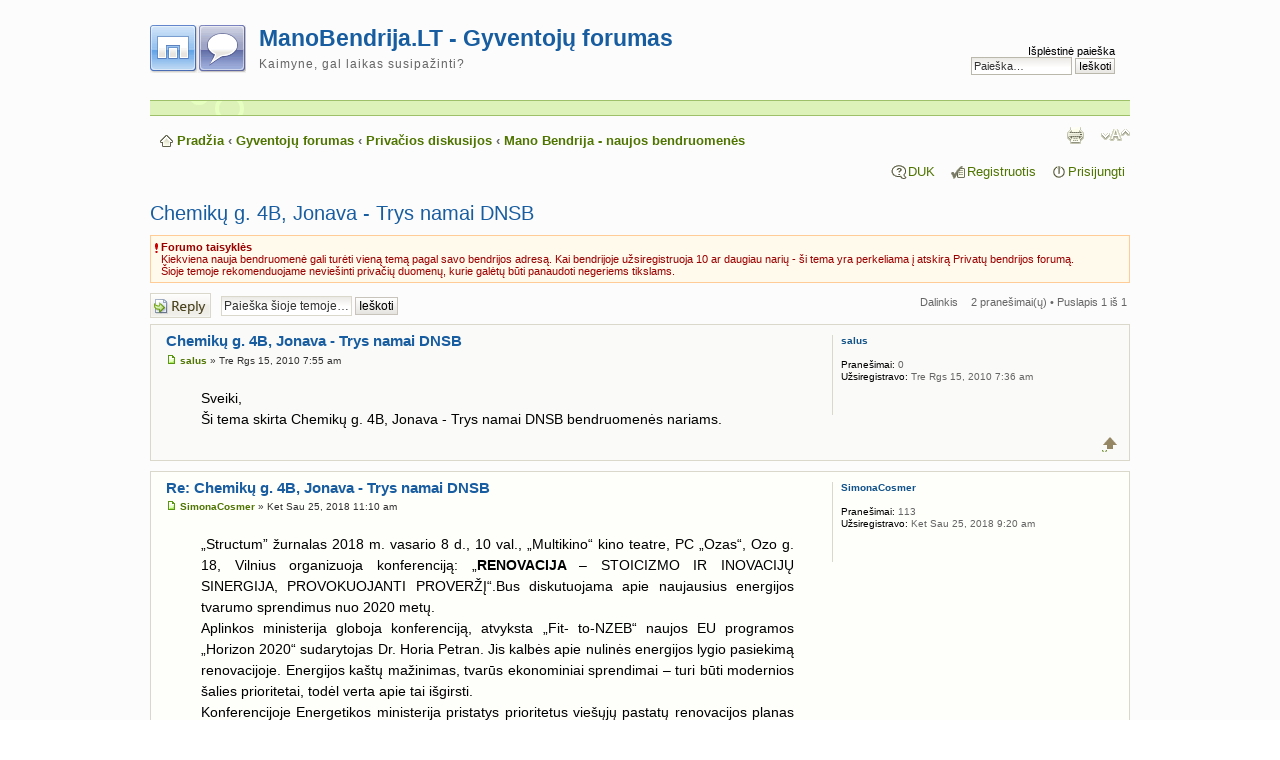

--- FILE ---
content_type: text/html; charset=UTF-8
request_url: http://www.manobendrija.lt/bendruomene/viewtopic.php?f=4&t=144&start=0&sid=654f33977c97cf46f46c16bcb70622d3
body_size: 5667
content:
<!DOCTYPE html PUBLIC "-//W3C//DTD XHTML 1.0 Strict//EN" "http://www.w3.org/TR/xhtml1/DTD/xhtml1-strict.dtd">
<html xmlns="http://www.w3.org/1999/xhtml" dir="ltr" lang="lt-lt" xml:lang="lt-lt">
<head>
<meta http-equiv="content-type" content="text/html; charset=UTF-8" />
<meta http-equiv="content-style-type" content="text/css" />
<meta http-equiv="content-language" content="lt-lt" />
<meta http-equiv="imagetoolbar" content="no" />
<meta name="resource-type" content="document" />
<meta name="distribution" content="global" />
<meta name="keywords" content="" />
<meta name="description" content="x" />
<meta http-equiv="X-UA-Compatible" content="IE=EmulateIE7" />

<title>Chemikų g. 4B, Jonava - Trys namai DNSB - ManoBendrija.LT forumas</title>



<!--
	phpBB style name: prosilver
	Based on style:   prosilver (this is the default phpBB3 style)
	Original author:  Tom Beddard ( http://www.subBlue.com/ )
	Modified by:

	NOTE: This page was generated by phpBB, the free open-source bulletin board package.
	      The phpBB Group is not responsible for the content of this page and forum. For more information
	      about phpBB please visit http://www.phpbb.com
-->

<script type="text/javascript">
// <![CDATA[
	var jump_page = 'Įrašykite puslapio numerį į kurį norite pereiti:';
	var on_page = '1';
	var per_page = '';
	var base_url = '';
	var style_cookie = 'phpBBstyle';
	var style_cookie_settings = '; path=/; domain=.manobendrija.lt';
	var onload_functions = new Array();
	var onunload_functions = new Array();

	

	/**
	* Find a member
	*/
	function find_username(url)
	{
		popup(url, 760, 570, '_usersearch');
		return false;
	}

	/**
	* New function for handling multiple calls to window.onload and window.unload by pentapenguin
	*/
	window.onload = function()
	{
		for (var i = 0; i < onload_functions.length; i++)
		{
			eval(onload_functions[i]);
		}
	}

	window.onunload = function()
	{
		for (var i = 0; i < onunload_functions.length; i++)
		{
			eval(onunload_functions[i]);
		}
	}

// ]]>
</script>
<script type="text/javascript" src="./styles/prosilver/template/styleswitcher.js"></script>
<script type="text/javascript" src="./styles/prosilver/template/forum_fn.js"></script>

<link href="./styles/maxthon/theme/print.css" rel="stylesheet" type="text/css" media="print" title="printonly" />
<link href="./style.php?id=4&amp;lang=lt&amp;sid=2d4737a200c7d56e153ee742a7771077" rel="stylesheet" type="text/css" media="screen, projection" />

<link href="./styles/maxthon/theme/normal.css" rel="stylesheet" type="text/css" title="A" />
<link href="./styles/maxthon/theme/medium.css" rel="alternate stylesheet" type="text/css" title="A+" />
<link href="./styles/maxthon/theme/large.css" rel="alternate stylesheet" type="text/css" title="A++" />


<style type="text/css">
	.content a, .forumtitle, .topictitle, h1 a, h2 a, h3 a {
		color: #185DA0 !important;
	}
	a:hover {
		color: #FF6600 !important;	
	}
</style>
</head>

<body id="phpbb" class="section-viewtopic ltr">

<script type="text/javascript"> 
	window.google_analytics_uacct = "UA-533191-11";
	var _gaq = _gaq || [];
	_gaq.push(['_setAccount', 'UA-533191-11']);
		_gaq.push(['_trackPageview']);
	(function() {
	  var ga = document.createElement('script'); ga.type = 'text/javascript'; ga.async = true;
	  ga.src = ('https:' == document.location.protocol ? 'https://ssl' : 'http://www') + '.google-analytics.com/ga.js';
	  (document.getElementsByTagName('head')[0] || document.getElementsByTagName('body')[0]).appendChild(ga);
	})();
</script> 

<div id="wrap">
	<a id="top" name="top" accesskey="t"></a>
	<div id="page-header">
		<div class="headerbar" style="background: none; border: 0px; padding-top: 15px; padding-bottom: 10px;">
			<div class="inner" style="padding-left: 0px; margin-left: 0px;"><span class="corners-top"><span></span></span>

			<div id="site-description" style="padding-left: 0px; margin-left: 0px;">
				<a href="http://www.manobendrija.lt" title="Gyventojų forumas" id="logo" style="padding-left: 0px; margin-left: 0px"><img src="./styles/maxthon/imageset/site_logo.gif" width="96" height="48" alt="" title="" /></a>
				<h1 style="margin-top: 10px; font-size: 230%"><a href="http://www.manobendrija.lt/bendruomene/">ManoBendrija.LT - Gyventojų forumas</a></h1>
				<p>Kaimyne, gal laikas susipažinti?</p>
				
			</div>

		
			<div id="search-box">
				<form action="./search.php?sid=2d4737a200c7d56e153ee742a7771077" method="post" id="search">
				<fieldset>
					<a href="./search.php?sid=2d4737a200c7d56e153ee742a7771077" title="Rodyti išplėstinės paieškos nustatymus">Išplėstinė paieška</a><br/>
					<input name="keywords" id="keywords" type="text" maxlength="128" title="Žodžio paieška" class="inputbox search" value="Paieška…" onclick="if(this.value=='Paieška…')this.value='';" onblur="if(this.value=='')this.value='Paieška…';" />
					<input class="button2" value="Ieškoti" type="submit" />
					 
				</fieldset>
				</form>
			</div>
		

			<span class="corners-bottom"><span></span></span></div>
		</div>

		<div class="navbar">
			<div class="inner"><span class="corners-top"><span></span></span>

			<div class="header-line"></div>

			<ul class="linklist navlinks">
				<li class="icon-home"> <a href="http://www.manobendrija.lt">Pradžia</a> <strong>&#8249;</strong> <a href="./index.php?sid=2d4737a200c7d56e153ee742a7771077" accesskey="h">Gyventojų forumas</a>  <strong>&#8249;</strong> <a href="./viewforum.php?f=12&amp;sid=2d4737a200c7d56e153ee742a7771077">Privačios diskusijos</a> <strong>&#8249;</strong> <a href="./viewforum.php?f=4&amp;sid=2d4737a200c7d56e153ee742a7771077">Mano Bendrija - naujos bendruomenės</a></li>

				<li class="rightside"><a href="#" onclick="fontsizeup(); return false;" onkeypress="return fontsizeup(event);" class="fontsize" title="Pakeisti šrifto dydį">Pakeisti šrifto dydį</a></li>

				<li class="rightside"><a href="./viewtopic.php?f=4&amp;t=144&amp;start=0&amp;sid=2d4737a200c7d56e153ee742a7771077&amp;view=print" title="Spausdinti" accesskey="p" class="print">Spausdinti</a></li>
			</ul>

			

			<ul class="linklist rightside">
				<li class="icon-faq"><a href="./faq.php?sid=2d4737a200c7d56e153ee742a7771077" title="Dažnai užduodami klausimai">DUK</a></li>
				<li class="icon-register"><a href="./ucp.php?mode=register&amp;sid=2d4737a200c7d56e153ee742a7771077">Registruotis</a></li>
					<li class="icon-logout"><a href="./ucp.php?mode=login&amp;sid=2d4737a200c7d56e153ee742a7771077" title="Prisijungti" accesskey="x">Prisijungti</a></li>
				
			</ul>

			<span class="corners-bottom"><span></span></span></div>
		</div>

	</div>

	<a name="start_here"></a>
	<div id="page-body">
		

<h2><a href="./viewtopic.php?f=4&amp;t=144&amp;start=0&amp;sid=2d4737a200c7d56e153ee742a7771077">Chemikų g. 4B, Jonava - Trys namai DNSB</a></h2>
<!-- NOTE: remove the style="display: none" when you want to have the forum description on the topic body --><div style="display: none !important;">Forumas bendruomenių pokalbiams (iki 10 užsiregistravusių narių)<br /></div>
	<div class="rules">
		<div class="inner"><span class="corners-top"><span></span></span>

		
			<strong>Forumo taisyklės</strong><br />
			Kiekviena nauja bendruomenė gali turėti vieną temą pagal savo bendrijos adresą. Kai bendrijoje užsiregistruoja 10 ar daugiau narių - ši tema yra perkeliama į atskirą Privatų bendrijos forumą.<br />Šioje temoje rekomenduojame neviešinti privačių duomenų, kurie galėtų būti panaudoti negeriems tikslams.
		

		<span class="corners-bottom"><span></span></span></div>
	</div>


<div class="topic-actions">

	<div class="buttons">
	
		<div class="reply-icon"><a href="./posting.php?mode=reply&amp;f=4&amp;t=144&amp;sid=2d4737a200c7d56e153ee742a7771077" title="Atsakymo rašymas"><span></span>Atsakymo rašymas</a></div>
	
	</div>

	
		<div class="search-box">
			<form method="post" id="topic-search" action="./search.php?t=144&amp;sid=2d4737a200c7d56e153ee742a7771077">
			<fieldset>
				<input class="inputbox search tiny"  type="text" name="keywords" id="search_keywords" size="20" value="Paieška šioje temoje…" onclick="if(this.value=='Paieška šioje temoje…')this.value='';" onblur="if(this.value=='')this.value='Paieška šioje temoje…';" />
				<input class="button2" type="submit" value="Ieškoti" />
				<input type="hidden" value="144" name="t" />
				<input type="hidden" value="msgonly" name="sf" />
			</fieldset>
			</form>
		</div>
	
		<div class="pagination">
			2 pranešimai(ų)
			 &bull; Puslapis <strong>1</strong> iš <strong>1</strong>
		</div>
		<div style="float: right; margin: 0px;; padding-top: 3px; padding-right: 10px">
			<a name="fb_share" type="button_count" share_url="http://www.manobendrija.lt/bendruomene/viewtopic.php?f=4&t=144" style="border: 0px;">Dalinkis</a> <script src="http://static.ak.fbcdn.net/connect.php/js/FB.Share" type="text/javascript"></script>
		</div>
	

</div>
<div class="clear"></div>


	<div id="p208" class="post bg2">
		<div class="inner"><span class="corners-top"><span></span></span>

		<div class="postbody">
			

			<h3 class="first"><a href="#p208">Chemikų g. 4B, Jonava - Trys namai DNSB</a></h3>
			<p class="author"><a href="./viewtopic.php?p=208&amp;sid=2d4737a200c7d56e153ee742a7771077#p208"><img src="./styles/maxthon/imageset/icon_post_target.gif" width="11" height="9" alt="Standartinė" title="Standartinė" /></a> <strong><a href="./memberlist.php?mode=viewprofile&amp;u=259&amp;sid=2d4737a200c7d56e153ee742a7771077">salus</a></strong> &raquo; Tre Rgs 15, 2010 7:55 am </p>

			

			<div class="content">Sveiki,<br />	Ši tema skirta Chemikų g. 4B, Jonava - Trys namai DNSB bendruomenės nariams.</div>

			

		</div>

		
			<dl class="postprofile" id="profile208">
			<dt>
				<a href="./memberlist.php?mode=viewprofile&amp;u=259&amp;sid=2d4737a200c7d56e153ee742a7771077">salus</a>
			</dt>

			

		<dd>&nbsp;</dd>

		<dd><strong>Pranešimai:</strong> 0</dd><dd><strong>Užsiregistravo:</strong> Tre Rgs 15, 2010 7:36 am</dd>

		</dl>
	

		<div class="back2top"><a href="#wrap" class="top" title="Į viršų">Į viršų</a></div>

		<span class="corners-bottom"><span></span></span></div>
	</div>

	<hr class="divider" />

	<div id="p1967" class="post bg1">
		<div class="inner"><span class="corners-top"><span></span></span>

		<div class="postbody">
			

			<h3 ><a href="#p1967">Re: Chemikų g. 4B, Jonava - Trys namai DNSB</a></h3>
			<p class="author"><a href="./viewtopic.php?p=1967&amp;sid=2d4737a200c7d56e153ee742a7771077#p1967"><img src="./styles/maxthon/imageset/icon_post_target.gif" width="11" height="9" alt="Standartinė" title="Standartinė" /></a> <strong><a href="./memberlist.php?mode=viewprofile&amp;u=1435&amp;sid=2d4737a200c7d56e153ee742a7771077">SimonaCosmer</a></strong> &raquo; Ket Sau 25, 2018 11:10 am </p>

			

			<div class="content">„Structum” žurnalas 2018 m. vasario 8 d., 10 val., „Multikino“ kino teatre, PC „Ozas“, Ozo g. 18, Vilnius organizuoja konferenciją: „<span style="font-weight: bold">RENOVACIJA </span>– STOICIZMO IR INOVACIJŲ SINERGIJA, PROVOKUOJANTI PROVERŽĮ“.Bus diskutuojama apie naujausius energijos tvarumo sprendimus nuo 2020 metų.<br /> Aplinkos ministerija globoja konferenciją, atvyksta „Fit- to-NZEB“ naujos EU programos  „Horizon 2020“ sudarytojas Dr. Horia Petran. Jis kalbės apie nulinės energijos lygio pasiekimą renovacijoje. Energijos kaštų mažinimas, tvarūs ekonominiai sprendimai – turi būti modernios šalies prioritetai, todėl verta apie tai išgirsti. <br /> Konferencijoje Energetikos ministerija pristatys prioritetus viešųjų pastatų renovacijos planas nuo 2020 -ųjų. Siekime, bendrų tikslų kartu!  Pranešimą skaitys atstovas iš  Lietuvos statybininkų asociacijos. <br /> Į <span style="font-weight: bold">NEMOKAMĄ</span> konferenciją yra kviečiami renovacija suinteresuoti asmenys, regionų savivaldybių delegacijos, daugiabučių namų bendrijos, universitetų bendruomenės ir kiti susiinteresuoti asmenys.<br /> Vietų kiekis yra ribotas, todėl reikia registruotis iš anksto. Tai galite, padaryti, paspaudę šią nuorodą: <br /><br /> <!-- m --><a class="postlink" href="https://docs.google.com/forms/d/1qPWvlhzX_yEHYvT-bPKM9kESNoL-Lo24cjMTqIyleDA/edit">https://docs.google.com/forms/d/1qPWvlh ... yleDA/edit</a><!-- m --> <br /> <!-- m --><a class="postlink" href="http://www.structum.lt/lt/content/konferencijos">http://www.structum.lt/lt/content/konferencijos</a><!-- m --> <br /><br />Pagarbiai,<br /><br />Simona</div>

			

		</div>

		
			<dl class="postprofile" id="profile1967">
			<dt>
				<a href="./memberlist.php?mode=viewprofile&amp;u=1435&amp;sid=2d4737a200c7d56e153ee742a7771077">SimonaCosmer</a>
			</dt>

			

		<dd>&nbsp;</dd>

		<dd><strong>Pranešimai:</strong> 113</dd><dd><strong>Užsiregistravo:</strong> Ket Sau 25, 2018 9:20 am</dd>

		</dl>
	

		<div class="back2top"><a href="#wrap" class="top" title="Į viršų">Į viršų</a></div>

		<span class="corners-bottom"><span></span></span></div>
	</div>

	<hr class="divider" />

	<form id="viewtopic" method="post" action="./viewtopic.php?f=4&amp;t=144&amp;start=0&amp;sid=2d4737a200c7d56e153ee742a7771077">

	<fieldset class="display-options" style="margin-top: 0; ">
		
		<label>Rodyti paskutinius pranešimus: <select name="st" id="st"><option value="0" selected="selected">Visi pranešimai</option><option value="1">1 dienos</option><option value="7">7 dienų</option><option value="14">2 savaičių</option><option value="30">1 mėnesio</option><option value="90">3 mėnesių</option><option value="180">6 mėnesių</option><option value="365">1 metų</option></select></label>
		<label>Rūšiuoti pagal <select name="sk" id="sk"><option value="a">Autorius</option><option value="t" selected="selected">Pranešimo datą</option><option value="s">Pavadinimas</option></select></label> <label><select name="sd" id="sd"><option value="a" selected="selected">Didėjančia tvarka</option><option value="d">Mažėjančia tvarka</option></select> <input type="submit" name="sort" value="Pirmyn" class="button2" /></label>
		
	</fieldset>

	</form>
	<hr />


<div class="topic-actions">
	<div class="buttons">
	
		<div class="reply-icon"><a href="./posting.php?mode=reply&amp;f=4&amp;t=144&amp;sid=2d4737a200c7d56e153ee742a7771077" title="Atsakymo rašymas"><span></span>Atsakymo rašymas</a></div>
	
	</div>

	
		<div class="pagination">
			2 pranešimai(ų)
			 &bull; Puslapis <strong>1</strong> iš <strong>1</strong>
		</div>
	
</div>


	<p></p><p><a href="./viewforum.php?f=4&amp;sid=2d4737a200c7d56e153ee742a7771077" class="left-box left" accesskey="r">Grįžti į Mano Bendrija - naujos bendruomenės</a></p>

	<form method="post" id="jumpbox" action="./viewforum.php?sid=2d4737a200c7d56e153ee742a7771077" onsubmit="if(document.jumpbox.f.value == -1){return false;}">

	
		<fieldset class="jumpbox">
	
			<label for="f" accesskey="j">Pereiti į:</label>
			<select name="f" id="f" onchange="if(this.options[this.selectedIndex].value != -1){ document.forms['jumpbox'].submit() }">
			
				<option value="-1">Pasirinkite forumą</option>
			<option value="-1">------------------</option>
				<option value="12">Privačios diskusijos</option>
			
				<option value="4" selected="selected">&nbsp; &nbsp;Mano Bendrija - naujos bendruomenės</option>
			
				<option value="13">Bendros diskusijos</option>
			
				<option value="2">&nbsp; &nbsp;Įvairios diskusijos</option>
			
				<option value="5">&nbsp; &nbsp;Buitis, šeimos džiaugsmai ir rūpesčiai</option>
			
				<option value="6">&nbsp; &nbsp;Statyba ir remontas</option>
			
				<option value="7">&nbsp; &nbsp;Įstatymai ir normatyvai</option>
			
				<option value="8">&nbsp; &nbsp;Renginiai ir įvykiai</option>
			
				<option value="9">&nbsp; &nbsp;Skelbimai</option>
			
				<option value="15">&nbsp; &nbsp;DNSB/SB valdybos reikalai</option>
			
				<option value="11">Kontaktai</option>
			
				<option value="10">&nbsp; &nbsp;Klausimai ir pasiūlymai</option>
			
			</select>
			<input type="submit" value="Pirmyn" class="button2" />
		</fieldset>
	</form>


	<h3>Dabar prisijungę</h3>
	<p>Vartotojai naršantys šį forumą: Registruotų vartotojų nėra ir 2 svečių</p>
</div>
<div id="page-footer">

	<div class="navbar">
		<div class="inner"><span class="corners-top"><span></span></span>

		<ul class="linklist">
			<li class="icon-home"><a href="./index.php?sid=2d4737a200c7d56e153ee742a7771077" accesskey="h">Gyventojų forumas</a></li>
				
			<li class="rightside"><a href="./memberlist.php?mode=leaders&amp;sid=2d4737a200c7d56e153ee742a7771077">Komanda</a> &bull; <a href="./ucp.php?mode=delete_cookies&amp;sid=2d4737a200c7d56e153ee742a7771077">Ištrinti visus diskusijų sausainėlius</a> &bull; Visos datos yra UTC </li>
		</ul>

		<span class="corners-bottom"><span></span></span></div>
	</div>

	<div class="copyright"><a href="http://www.manobendrija.lt/">ManoBendrija.lt</a> &copy; 2009-10
		
	</div>
</div>

</div>

<div>
	<a id="bottom" name="bottom" accesskey="z"></a>
	<img src="./cron.php?cron_type=tidy_cache&amp;sid=2d4737a200c7d56e153ee742a7771077" width="1" height="1" alt="cron" />
</div>

</body>
</html>